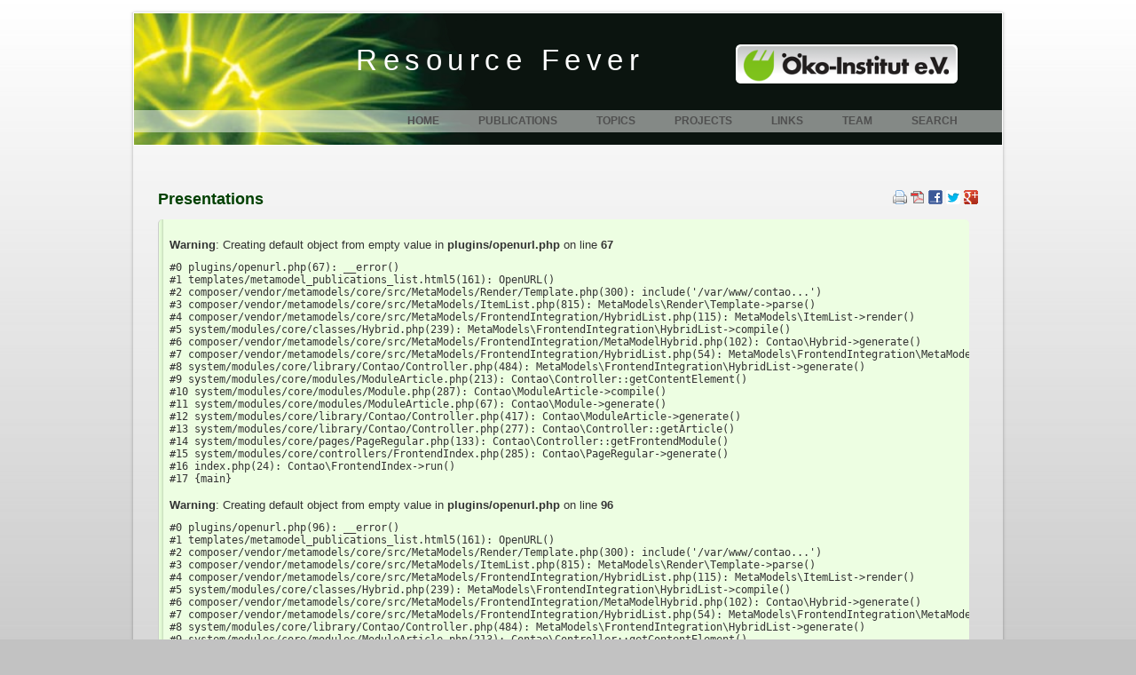

--- FILE ---
content_type: text/html; charset=utf-8
request_url: http://resourcefever.com/presentations.html?page=6
body_size: 4886
content:
<!DOCTYPE html PUBLIC "-//W3C//DTD XHTML 1.0 Strict//EN" "http://www.w3.org/TR/xhtml1/DTD/xhtml1-strict.dtd">
<html xmlns="http://www.w3.org/1999/xhtml" xml:lang="en" lang="en">
<head>
  
    
    <meta http-equiv="Content-Type" content="text/html; charset=utf-8" />
    <title>Presentations - Resource Fever - A cool head for sustainable solution</title>
    <base href="http://resourcefever.com/">
    
        
      <meta name="robots" content="index,follow">
      <meta name="description" content="On this page you find a list of Publiction with the issue resource fever. This list is divided into  Reports, Presentions, Brochures, and Article.">
      <meta name="keywords" content="Change, future, sustainable, Metals, Brochures, devices, potential, Precious, Reports, challenges, Articles, Global, recover, Presentations, Messages, recent, presentation, publication">
      <meta name="google-site-verification" content="y_daZtpr69HPnkjopgZyxlfgUXFbAiMu6dYp2AmGzck" />
      
      
      <meta name="viewport" content="width=device-width,initial-scale=1.0" />
      <style type="text/css">
/* <![CDATA[ */
#header{height:273px}
/* ]]> */
</style>
      <script type="text/javascript" src="https://code.jquery.com/jquery-2.1.4.min.js"></script>      
      <link type="text/css" rel="stylesheet" href="assets/css/c3d0d1d183c6.css" />
            <script type="text/javascript" src="assets/js/84e7ec59ba44.js"></script>
        
    <link rel="stylesheet" type="text/css" href="files/resources_fever/basic.css" media="screen" />
    <link rel="stylesheet" type="text/css" href="files/resources_fever/styles.css" media="screen" />
    <link rel="stylesheet" type="text/css" href="files/resources_fever/menu.css" media="screen" />
    <link rel="stylesheet" type="text/css" href="files/resources_fever/print.css" media="print" />
    <link rel="shortcut icon" type="image/x-icon" href="files/resources_fever/images/ressicon.ico">
    <link rel="alternate" type="application/atom+xml" title="News from resourcefever.org" href="http://www.ressourcenfieber.com/news.xml" />

<!-- presentations.html?page=6 --></head>
<body id="top" class="mac chrome blink ch131">
<div id="border-top"></div>
<div id="border">
<div id="header">
	<h1><a href="/">Resource Fever</a><span class="print"> by Öko-Institut e.V.</span></h1>
	<div id="oeko-institut" class="noprint">
		<a href="http://www.oeko.de" target="_blank" title="Öko-Institut e.V." class="highlightit">
			<img src="files/resources_fever/images/oeko-institut2.png" align="right">
		</a>
	</div>
	<div id="menu" class="noprint">
	
<!-- indexer::stop -->
<div class="mod_navigation block">

  
  
  <a href="presentations.html?page=6#skipNavigation1" class="invisible">Skip navigation</a>

  
<ul class="level_1">
            <li class="first"><a href="home.html" title="Welcome" class="first" accesskey="1">Home</a></li>
                <li class="submenu trail"><a href="publications.html" title="Publications" class="submenu trail" accesskey="2" tabindex="1" aria-haspopup="true">Publications</a>
<ul class="level_2">
            <li class="sibling first"><a href="reports.html" title="Reports" class="sibling first">Reports</a></li>
                <li class="trail sibling"><a href="presentations.html" title="Presentations" class="trail sibling">Presentations</a></li>
                <li class="sibling"><a href="brochures.html" title="Brochures" class="sibling">Brochures</a></li>
                <li class="sibling last"><a href="articles.html" title="Articles" class="sibling last">Articles</a></li>
      </ul>
</li>
                <li><a href="topics.html" title="Topics" accesskey="3" tabindex="2">Topics</a></li>
                <li><a href="projects.html" title="Projects">Projects</a></li>
                <li><a href="links.html" title="Links - General collection of links" accesskey="3" tabindex="4">Links</a></li>
                <li><a href="team.html" title="Our Team" tabindex="5">Team</a></li>
                <li class="last"><a href="search.html" title="Search this website" class="last" tabindex="6">Search</a></li>
      </ul>

  <a id="skipNavigation1" class="invisible">&nbsp;</a>


</div>
<!-- indexer::continue -->
	</div>
</div>
<div id="content">
		
	<div id="main">	
	
<div class="mod_article first last block" id="list-of-all-presentations">

      <!-- indexer::stop -->
    <div class="pdf_link">

              <a href="#" rel="nofollow" title="Print this page" onclick="window.print();return false"><img src="assets/contao/images/print.gif" width="16" height="16" alt="" /></a>
      
              <a href="presentations.html?page=6&amp;pdf=55" rel="nofollow" title="Save article as PDF"><img src="assets/contao/images/pdf.gif" width="16" height="16" alt="" /></a>
      
              <a href="share/?p=facebook&amp;u=http%3A%2F%2Fresourcefever.com%2Fpresentations.html%3Fpage%3D6&amp;t=Presentations" rel="nofollow" title="Share on Facebook" onclick="window.open(this.href,'','width=640,height=380,modal=yes,left=100,top=50,location=no,menubar=no,resizable=yes,scrollbars=yes,status=no,toolbar=no');return false"><img src="assets/contao/images/facebook.gif" width="16" height="16" alt="" /></a>
      
              <a href="share/?p=twitter&amp;u=http%3A%2F%2Fresourcefever.com%2Fpresentations.html%3Fpage%3D6&amp;t=Presentations" rel="nofollow" title="Share on Twitter" onclick="window.open(this.href,'','width=640,height=380,modal=yes,left=100,top=50,location=no,menubar=no,resizable=yes,scrollbars=yes,status=no,toolbar=no');return false"><img src="assets/contao/images/twitter.gif" width="16" height="16" alt="" /></a>
      
              <a href="share/?p=gplus&amp;u=http%3A%2F%2Fresourcefever.com%2Fpresentations.html%3Fpage%3D6&amp;t=Presentations" rel="nofollow" title="Share on Google+" onclick="window.open(this.href,'','width=600,height=200,modal=yes,left=100,top=50,location=no,menubar=no,resizable=yes,scrollbars=yes,status=no,toolbar=no');return false"><img src="assets/contao/images/gplus.gif" width="16" height="16" alt="" /></a>
      
    </div>
    <!-- indexer::continue -->
  
  <div class="ce_metamodel_content first last block">


      
<!-- indexer::stop --> 
<div class="mod_publication block">
   
                  <!-- indexer::continue -->
                 <h2><a title="View all Presentations" href="./presentations.html">Presentations</a></h2>
                  <!-- indexer::stop -->  
      <div class="item first even">

<br><strong>Warning</strong>: Creating default object from empty value in <strong>plugins/openurl.php</strong> on line <strong>67</strong>
<pre style="margin:11px 0 0">
#0 plugins/openurl.php(67): __error()
#1 templates/metamodel_publications_list.html5(161): OpenURL()
#2 composer/vendor/metamodels/core/src/MetaModels/Render/Template.php(300): include('/var/www/contao...')
#3 composer/vendor/metamodels/core/src/MetaModels/ItemList.php(815): MetaModels\Render\Template->parse()
#4 composer/vendor/metamodels/core/src/MetaModels/FrontendIntegration/HybridList.php(115): MetaModels\ItemList->render()
#5 system/modules/core/classes/Hybrid.php(239): MetaModels\FrontendIntegration\HybridList->compile()
#6 composer/vendor/metamodels/core/src/MetaModels/FrontendIntegration/MetaModelHybrid.php(102): Contao\Hybrid->generate()
#7 composer/vendor/metamodels/core/src/MetaModels/FrontendIntegration/HybridList.php(54): MetaModels\FrontendIntegration\MetaModelHybrid->generate()
#8 system/modules/core/library/Contao/Controller.php(484): MetaModels\FrontendIntegration\HybridList->generate()
#9 system/modules/core/modules/ModuleArticle.php(213): Contao\Controller::getContentElement()
#10 system/modules/core/modules/Module.php(287): Contao\ModuleArticle->compile()
#11 system/modules/core/modules/ModuleArticle.php(67): Contao\Module->generate()
#12 system/modules/core/library/Contao/Controller.php(417): Contao\ModuleArticle->generate()
#13 system/modules/core/library/Contao/Controller.php(277): Contao\Controller::getArticle()
#14 system/modules/core/pages/PageRegular.php(133): Contao\Controller::getFrontendModule()
#15 system/modules/core/controllers/FrontendIndex.php(285): Contao\PageRegular->generate()
#16 index.php(24): Contao\FrontendIndex->run()
#17 {main}
</pre><br><strong>Warning</strong>: Creating default object from empty value in <strong>plugins/openurl.php</strong> on line <strong>96</strong>
<pre style="margin:11px 0 0">
#0 plugins/openurl.php(96): __error()
#1 templates/metamodel_publications_list.html5(161): OpenURL()
#2 composer/vendor/metamodels/core/src/MetaModels/Render/Template.php(300): include('/var/www/contao...')
#3 composer/vendor/metamodels/core/src/MetaModels/ItemList.php(815): MetaModels\Render\Template->parse()
#4 composer/vendor/metamodels/core/src/MetaModels/FrontendIntegration/HybridList.php(115): MetaModels\ItemList->render()
#5 system/modules/core/classes/Hybrid.php(239): MetaModels\FrontendIntegration\HybridList->compile()
#6 composer/vendor/metamodels/core/src/MetaModels/FrontendIntegration/MetaModelHybrid.php(102): Contao\Hybrid->generate()
#7 composer/vendor/metamodels/core/src/MetaModels/FrontendIntegration/HybridList.php(54): MetaModels\FrontendIntegration\MetaModelHybrid->generate()
#8 system/modules/core/library/Contao/Controller.php(484): MetaModels\FrontendIntegration\HybridList->generate()
#9 system/modules/core/modules/ModuleArticle.php(213): Contao\Controller::getContentElement()
#10 system/modules/core/modules/Module.php(287): Contao\ModuleArticle->compile()
#11 system/modules/core/modules/ModuleArticle.php(67): Contao\Module->generate()
#12 system/modules/core/library/Contao/Controller.php(417): Contao\ModuleArticle->generate()
#13 system/modules/core/library/Contao/Controller.php(277): Contao\Controller::getArticle()
#14 system/modules/core/pages/PageRegular.php(133): Contao\Controller::getFrontendModule()
#15 system/modules/core/controllers/FrontendIndex.php(285): Contao\PageRegular->generate()
#16 index.php(24): Contao\FrontendIndex->run()
#17 {main}
</pre><span class="Z3988" title="ctx_ver=Z39.88-2004&amp;rft_val_fmt=info%3Aofi%2Ffmt%3Akev%3Amtx%3Adc&amp;rfr_id=info%3Asid%2Focoins.info%3Agenerator&amp;rft.title=Key+Messages+from+recent+IEA+Bioenergy+Activities+on+Indirect+Land+Use+Change&amp;rft.place=&amp;rft.date=2009-05-15&amp;rft.identifier=http%3A%2F%2Fwww.resourcefever.com%2Fdetail%2Fkey-messages-from-recent-iea-bioenergy-activities-on-indirect-la.html&amp;rft.language=English&amp;rft.au=Fritsche,+Uwe R."></span>      <a title="View the item details" href="detail/key-messages-from-recent-iea-bioenergy-activities-on-indirect-la.html">Key Messages from recent IEA Bioenergy Activities on Indirect Land Use Change</a><br />
      
<span class="author">Fritsche, U.</span>, 2009</div>  
      <div class="item odd">

<br><strong>Warning</strong>: Creating default object from empty value in <strong>plugins/openurl.php</strong> on line <strong>67</strong>
<pre style="margin:11px 0 0">
#0 plugins/openurl.php(67): __error()
#1 templates/metamodel_publications_list.html5(161): OpenURL()
#2 composer/vendor/metamodels/core/src/MetaModels/Render/Template.php(300): include('/var/www/contao...')
#3 composer/vendor/metamodels/core/src/MetaModels/ItemList.php(815): MetaModels\Render\Template->parse()
#4 composer/vendor/metamodels/core/src/MetaModels/FrontendIntegration/HybridList.php(115): MetaModels\ItemList->render()
#5 system/modules/core/classes/Hybrid.php(239): MetaModels\FrontendIntegration\HybridList->compile()
#6 composer/vendor/metamodels/core/src/MetaModels/FrontendIntegration/MetaModelHybrid.php(102): Contao\Hybrid->generate()
#7 composer/vendor/metamodels/core/src/MetaModels/FrontendIntegration/HybridList.php(54): MetaModels\FrontendIntegration\MetaModelHybrid->generate()
#8 system/modules/core/library/Contao/Controller.php(484): MetaModels\FrontendIntegration\HybridList->generate()
#9 system/modules/core/modules/ModuleArticle.php(213): Contao\Controller::getContentElement()
#10 system/modules/core/modules/Module.php(287): Contao\ModuleArticle->compile()
#11 system/modules/core/modules/ModuleArticle.php(67): Contao\Module->generate()
#12 system/modules/core/library/Contao/Controller.php(417): Contao\ModuleArticle->generate()
#13 system/modules/core/library/Contao/Controller.php(277): Contao\Controller::getArticle()
#14 system/modules/core/pages/PageRegular.php(133): Contao\Controller::getFrontendModule()
#15 system/modules/core/controllers/FrontendIndex.php(285): Contao\PageRegular->generate()
#16 index.php(24): Contao\FrontendIndex->run()
#17 {main}
</pre><br><strong>Warning</strong>: Creating default object from empty value in <strong>plugins/openurl.php</strong> on line <strong>96</strong>
<pre style="margin:11px 0 0">
#0 plugins/openurl.php(96): __error()
#1 templates/metamodel_publications_list.html5(161): OpenURL()
#2 composer/vendor/metamodels/core/src/MetaModels/Render/Template.php(300): include('/var/www/contao...')
#3 composer/vendor/metamodels/core/src/MetaModels/ItemList.php(815): MetaModels\Render\Template->parse()
#4 composer/vendor/metamodels/core/src/MetaModels/FrontendIntegration/HybridList.php(115): MetaModels\ItemList->render()
#5 system/modules/core/classes/Hybrid.php(239): MetaModels\FrontendIntegration\HybridList->compile()
#6 composer/vendor/metamodels/core/src/MetaModels/FrontendIntegration/MetaModelHybrid.php(102): Contao\Hybrid->generate()
#7 composer/vendor/metamodels/core/src/MetaModels/FrontendIntegration/HybridList.php(54): MetaModels\FrontendIntegration\MetaModelHybrid->generate()
#8 system/modules/core/library/Contao/Controller.php(484): MetaModels\FrontendIntegration\HybridList->generate()
#9 system/modules/core/modules/ModuleArticle.php(213): Contao\Controller::getContentElement()
#10 system/modules/core/modules/Module.php(287): Contao\ModuleArticle->compile()
#11 system/modules/core/modules/ModuleArticle.php(67): Contao\Module->generate()
#12 system/modules/core/library/Contao/Controller.php(417): Contao\ModuleArticle->generate()
#13 system/modules/core/library/Contao/Controller.php(277): Contao\Controller::getArticle()
#14 system/modules/core/pages/PageRegular.php(133): Contao\Controller::getFrontendModule()
#15 system/modules/core/controllers/FrontendIndex.php(285): Contao\PageRegular->generate()
#16 index.php(24): Contao\FrontendIndex->run()
#17 {main}
</pre><span class="Z3988" title="ctx_ver=Z39.88-2004&amp;rft_val_fmt=info%3Aofi%2Ffmt%3Akev%3Amtx%3Adc&amp;rfr_id=info%3Asid%2Focoins.info%3Agenerator&amp;rft.title=The+iLUC+Factor&amp;rft.place=&amp;rft.date=2009-05-12&amp;rft.identifier=http%3A%2F%2Fwww.resourcefever.com%2Fdetail%2Fthe-iluc-factor.html&amp;rft.language=English&amp;rft.au=Fritsche,+Uwe R."></span>      <a title="View the item details" href="detail/the-iluc-factor.html">The iLUC Factor</a><br />
      
<span class="author">Fritsche, U.</span>, 2009</div>  
      <div class="item even">

<br><strong>Warning</strong>: Creating default object from empty value in <strong>plugins/openurl.php</strong> on line <strong>67</strong>
<pre style="margin:11px 0 0">
#0 plugins/openurl.php(67): __error()
#1 templates/metamodel_publications_list.html5(161): OpenURL()
#2 composer/vendor/metamodels/core/src/MetaModels/Render/Template.php(300): include('/var/www/contao...')
#3 composer/vendor/metamodels/core/src/MetaModels/ItemList.php(815): MetaModels\Render\Template->parse()
#4 composer/vendor/metamodels/core/src/MetaModels/FrontendIntegration/HybridList.php(115): MetaModels\ItemList->render()
#5 system/modules/core/classes/Hybrid.php(239): MetaModels\FrontendIntegration\HybridList->compile()
#6 composer/vendor/metamodels/core/src/MetaModels/FrontendIntegration/MetaModelHybrid.php(102): Contao\Hybrid->generate()
#7 composer/vendor/metamodels/core/src/MetaModels/FrontendIntegration/HybridList.php(54): MetaModels\FrontendIntegration\MetaModelHybrid->generate()
#8 system/modules/core/library/Contao/Controller.php(484): MetaModels\FrontendIntegration\HybridList->generate()
#9 system/modules/core/modules/ModuleArticle.php(213): Contao\Controller::getContentElement()
#10 system/modules/core/modules/Module.php(287): Contao\ModuleArticle->compile()
#11 system/modules/core/modules/ModuleArticle.php(67): Contao\Module->generate()
#12 system/modules/core/library/Contao/Controller.php(417): Contao\ModuleArticle->generate()
#13 system/modules/core/library/Contao/Controller.php(277): Contao\Controller::getArticle()
#14 system/modules/core/pages/PageRegular.php(133): Contao\Controller::getFrontendModule()
#15 system/modules/core/controllers/FrontendIndex.php(285): Contao\PageRegular->generate()
#16 index.php(24): Contao\FrontendIndex->run()
#17 {main}
</pre><br><strong>Warning</strong>: Creating default object from empty value in <strong>plugins/openurl.php</strong> on line <strong>96</strong>
<pre style="margin:11px 0 0">
#0 plugins/openurl.php(96): __error()
#1 templates/metamodel_publications_list.html5(161): OpenURL()
#2 composer/vendor/metamodels/core/src/MetaModels/Render/Template.php(300): include('/var/www/contao...')
#3 composer/vendor/metamodels/core/src/MetaModels/ItemList.php(815): MetaModels\Render\Template->parse()
#4 composer/vendor/metamodels/core/src/MetaModels/FrontendIntegration/HybridList.php(115): MetaModels\ItemList->render()
#5 system/modules/core/classes/Hybrid.php(239): MetaModels\FrontendIntegration\HybridList->compile()
#6 composer/vendor/metamodels/core/src/MetaModels/FrontendIntegration/MetaModelHybrid.php(102): Contao\Hybrid->generate()
#7 composer/vendor/metamodels/core/src/MetaModels/FrontendIntegration/HybridList.php(54): MetaModels\FrontendIntegration\MetaModelHybrid->generate()
#8 system/modules/core/library/Contao/Controller.php(484): MetaModels\FrontendIntegration\HybridList->generate()
#9 system/modules/core/modules/ModuleArticle.php(213): Contao\Controller::getContentElement()
#10 system/modules/core/modules/Module.php(287): Contao\ModuleArticle->compile()
#11 system/modules/core/modules/ModuleArticle.php(67): Contao\Module->generate()
#12 system/modules/core/library/Contao/Controller.php(417): Contao\ModuleArticle->generate()
#13 system/modules/core/library/Contao/Controller.php(277): Contao\Controller::getArticle()
#14 system/modules/core/pages/PageRegular.php(133): Contao\Controller::getFrontendModule()
#15 system/modules/core/controllers/FrontendIndex.php(285): Contao\PageRegular->generate()
#16 index.php(24): Contao\FrontendIndex->run()
#17 {main}
</pre><br><strong>Warning</strong>: Creating default object from empty value in <strong>plugins/openurl.php</strong> on line <strong>96</strong>
<pre style="margin:11px 0 0">
#0 plugins/openurl.php(96): __error()
#1 templates/metamodel_publications_list.html5(161): OpenURL()
#2 composer/vendor/metamodels/core/src/MetaModels/Render/Template.php(300): include('/var/www/contao...')
#3 composer/vendor/metamodels/core/src/MetaModels/ItemList.php(815): MetaModels\Render\Template->parse()
#4 composer/vendor/metamodels/core/src/MetaModels/FrontendIntegration/HybridList.php(115): MetaModels\ItemList->render()
#5 system/modules/core/classes/Hybrid.php(239): MetaModels\FrontendIntegration\HybridList->compile()
#6 composer/vendor/metamodels/core/src/MetaModels/FrontendIntegration/MetaModelHybrid.php(102): Contao\Hybrid->generate()
#7 composer/vendor/metamodels/core/src/MetaModels/FrontendIntegration/HybridList.php(54): MetaModels\FrontendIntegration\MetaModelHybrid->generate()
#8 system/modules/core/library/Contao/Controller.php(484): MetaModels\FrontendIntegration\HybridList->generate()
#9 system/modules/core/modules/ModuleArticle.php(213): Contao\Controller::getContentElement()
#10 system/modules/core/modules/Module.php(287): Contao\ModuleArticle->compile()
#11 system/modules/core/modules/ModuleArticle.php(67): Contao\Module->generate()
#12 system/modules/core/library/Contao/Controller.php(417): Contao\ModuleArticle->generate()
#13 system/modules/core/library/Contao/Controller.php(277): Contao\Controller::getArticle()
#14 system/modules/core/pages/PageRegular.php(133): Contao\Controller::getFrontendModule()
#15 system/modules/core/controllers/FrontendIndex.php(285): Contao\PageRegular->generate()
#16 index.php(24): Contao\FrontendIndex->run()
#17 {main}
</pre><span class="Z3988" title="ctx_ver=Z39.88-2004&amp;rft_val_fmt=info%3Aofi%2Ffmt%3Akev%3Amtx%3Adc&amp;rfr_id=info%3Asid%2Focoins.info%3Agenerator&amp;rft.title=Critical+metals+for+future+sustainable+technologies+and+their+recycling+potential&amp;rft.place=&amp;rft.date=2009-04-24&amp;rft.identifier=http%3A%2F%2Fwww.resourcefever.com%2Fdetail%2Fcritical-metals-for-future-sustainable-technologies-and-their-re.html&amp;rft.language=English&amp;rft.au=Bleher,+Daniel&amp;rft.au=Buchert,+Matthias"></span>      <a title="View the item details" href="detail/critical-metals-for-future-sustainable-technologies-and-their-re.html">Critical metals for future sustainable technologies and their recycling potential</a><br />
      
<span class="author">Bleher, D.</span>, <span class="author">Buchert, M.</span>, 2009</div>  
      <div class="item odd">

<br><strong>Warning</strong>: Creating default object from empty value in <strong>plugins/openurl.php</strong> on line <strong>67</strong>
<pre style="margin:11px 0 0">
#0 plugins/openurl.php(67): __error()
#1 templates/metamodel_publications_list.html5(161): OpenURL()
#2 composer/vendor/metamodels/core/src/MetaModels/Render/Template.php(300): include('/var/www/contao...')
#3 composer/vendor/metamodels/core/src/MetaModels/ItemList.php(815): MetaModels\Render\Template->parse()
#4 composer/vendor/metamodels/core/src/MetaModels/FrontendIntegration/HybridList.php(115): MetaModels\ItemList->render()
#5 system/modules/core/classes/Hybrid.php(239): MetaModels\FrontendIntegration\HybridList->compile()
#6 composer/vendor/metamodels/core/src/MetaModels/FrontendIntegration/MetaModelHybrid.php(102): Contao\Hybrid->generate()
#7 composer/vendor/metamodels/core/src/MetaModels/FrontendIntegration/HybridList.php(54): MetaModels\FrontendIntegration\MetaModelHybrid->generate()
#8 system/modules/core/library/Contao/Controller.php(484): MetaModels\FrontendIntegration\HybridList->generate()
#9 system/modules/core/modules/ModuleArticle.php(213): Contao\Controller::getContentElement()
#10 system/modules/core/modules/Module.php(287): Contao\ModuleArticle->compile()
#11 system/modules/core/modules/ModuleArticle.php(67): Contao\Module->generate()
#12 system/modules/core/library/Contao/Controller.php(417): Contao\ModuleArticle->generate()
#13 system/modules/core/library/Contao/Controller.php(277): Contao\Controller::getArticle()
#14 system/modules/core/pages/PageRegular.php(133): Contao\Controller::getFrontendModule()
#15 system/modules/core/controllers/FrontendIndex.php(285): Contao\PageRegular->generate()
#16 index.php(24): Contao\FrontendIndex->run()
#17 {main}
</pre><br><strong>Warning</strong>: Creating default object from empty value in <strong>plugins/openurl.php</strong> on line <strong>96</strong>
<pre style="margin:11px 0 0">
#0 plugins/openurl.php(96): __error()
#1 templates/metamodel_publications_list.html5(161): OpenURL()
#2 composer/vendor/metamodels/core/src/MetaModels/Render/Template.php(300): include('/var/www/contao...')
#3 composer/vendor/metamodels/core/src/MetaModels/ItemList.php(815): MetaModels\Render\Template->parse()
#4 composer/vendor/metamodels/core/src/MetaModels/FrontendIntegration/HybridList.php(115): MetaModels\ItemList->render()
#5 system/modules/core/classes/Hybrid.php(239): MetaModels\FrontendIntegration\HybridList->compile()
#6 composer/vendor/metamodels/core/src/MetaModels/FrontendIntegration/MetaModelHybrid.php(102): Contao\Hybrid->generate()
#7 composer/vendor/metamodels/core/src/MetaModels/FrontendIntegration/HybridList.php(54): MetaModels\FrontendIntegration\MetaModelHybrid->generate()
#8 system/modules/core/library/Contao/Controller.php(484): MetaModels\FrontendIntegration\HybridList->generate()
#9 system/modules/core/modules/ModuleArticle.php(213): Contao\Controller::getContentElement()
#10 system/modules/core/modules/Module.php(287): Contao\ModuleArticle->compile()
#11 system/modules/core/modules/ModuleArticle.php(67): Contao\Module->generate()
#12 system/modules/core/library/Contao/Controller.php(417): Contao\ModuleArticle->generate()
#13 system/modules/core/library/Contao/Controller.php(277): Contao\Controller::getArticle()
#14 system/modules/core/pages/PageRegular.php(133): Contao\Controller::getFrontendModule()
#15 system/modules/core/controllers/FrontendIndex.php(285): Contao\PageRegular->generate()
#16 index.php(24): Contao\FrontendIndex->run()
#17 {main}
</pre><span class="Z3988" title="ctx_ver=Z39.88-2004&amp;rft_val_fmt=info%3Aofi%2Ffmt%3Akev%3Amtx%3Adc&amp;rfr_id=info%3Asid%2Focoins.info%3Agenerator&amp;rft.title=Precious+Metals+Recycling+in+a+Global+Perspective&amp;rft.place=&amp;rft.date=2008-02-01&amp;rft.identifier=http%3A%2F%2Fwww.resourcefever.com%2Fdetail%2Fprecious-metals-recycling-in-a-global-perspective.html&amp;rft.language=English&amp;rft.au=Buchert,+Matthias"></span>      <a title="View the item details" href="detail/precious-metals-recycling-in-a-global-perspective.html">Precious Metals Recycling in a Global Perspective</a><br />
      
<span class="author">Buchert, M.</span>, 2008</div>  
      <div class="item last even">

<br><strong>Warning</strong>: Creating default object from empty value in <strong>plugins/openurl.php</strong> on line <strong>67</strong>
<pre style="margin:11px 0 0">
#0 plugins/openurl.php(67): __error()
#1 templates/metamodel_publications_list.html5(161): OpenURL()
#2 composer/vendor/metamodels/core/src/MetaModels/Render/Template.php(300): include('/var/www/contao...')
#3 composer/vendor/metamodels/core/src/MetaModels/ItemList.php(815): MetaModels\Render\Template->parse()
#4 composer/vendor/metamodels/core/src/MetaModels/FrontendIntegration/HybridList.php(115): MetaModels\ItemList->render()
#5 system/modules/core/classes/Hybrid.php(239): MetaModels\FrontendIntegration\HybridList->compile()
#6 composer/vendor/metamodels/core/src/MetaModels/FrontendIntegration/MetaModelHybrid.php(102): Contao\Hybrid->generate()
#7 composer/vendor/metamodels/core/src/MetaModels/FrontendIntegration/HybridList.php(54): MetaModels\FrontendIntegration\MetaModelHybrid->generate()
#8 system/modules/core/library/Contao/Controller.php(484): MetaModels\FrontendIntegration\HybridList->generate()
#9 system/modules/core/modules/ModuleArticle.php(213): Contao\Controller::getContentElement()
#10 system/modules/core/modules/Module.php(287): Contao\ModuleArticle->compile()
#11 system/modules/core/modules/ModuleArticle.php(67): Contao\Module->generate()
#12 system/modules/core/library/Contao/Controller.php(417): Contao\ModuleArticle->generate()
#13 system/modules/core/library/Contao/Controller.php(277): Contao\Controller::getArticle()
#14 system/modules/core/pages/PageRegular.php(133): Contao\Controller::getFrontendModule()
#15 system/modules/core/controllers/FrontendIndex.php(285): Contao\PageRegular->generate()
#16 index.php(24): Contao\FrontendIndex->run()
#17 {main}
</pre><br><strong>Warning</strong>: Creating default object from empty value in <strong>plugins/openurl.php</strong> on line <strong>96</strong>
<pre style="margin:11px 0 0">
#0 plugins/openurl.php(96): __error()
#1 templates/metamodel_publications_list.html5(161): OpenURL()
#2 composer/vendor/metamodels/core/src/MetaModels/Render/Template.php(300): include('/var/www/contao...')
#3 composer/vendor/metamodels/core/src/MetaModels/ItemList.php(815): MetaModels\Render\Template->parse()
#4 composer/vendor/metamodels/core/src/MetaModels/FrontendIntegration/HybridList.php(115): MetaModels\ItemList->render()
#5 system/modules/core/classes/Hybrid.php(239): MetaModels\FrontendIntegration\HybridList->compile()
#6 composer/vendor/metamodels/core/src/MetaModels/FrontendIntegration/MetaModelHybrid.php(102): Contao\Hybrid->generate()
#7 composer/vendor/metamodels/core/src/MetaModels/FrontendIntegration/HybridList.php(54): MetaModels\FrontendIntegration\MetaModelHybrid->generate()
#8 system/modules/core/library/Contao/Controller.php(484): MetaModels\FrontendIntegration\HybridList->generate()
#9 system/modules/core/modules/ModuleArticle.php(213): Contao\Controller::getContentElement()
#10 system/modules/core/modules/Module.php(287): Contao\ModuleArticle->compile()
#11 system/modules/core/modules/ModuleArticle.php(67): Contao\Module->generate()
#12 system/modules/core/library/Contao/Controller.php(417): Contao\ModuleArticle->generate()
#13 system/modules/core/library/Contao/Controller.php(277): Contao\Controller::getArticle()
#14 system/modules/core/pages/PageRegular.php(133): Contao\Controller::getFrontendModule()
#15 system/modules/core/controllers/FrontendIndex.php(285): Contao\PageRegular->generate()
#16 index.php(24): Contao\FrontendIndex->run()
#17 {main}
</pre><br><strong>Warning</strong>: Creating default object from empty value in <strong>plugins/openurl.php</strong> on line <strong>96</strong>
<pre style="margin:11px 0 0">
#0 plugins/openurl.php(96): __error()
#1 templates/metamodel_publications_list.html5(161): OpenURL()
#2 composer/vendor/metamodels/core/src/MetaModels/Render/Template.php(300): include('/var/www/contao...')
#3 composer/vendor/metamodels/core/src/MetaModels/ItemList.php(815): MetaModels\Render\Template->parse()
#4 composer/vendor/metamodels/core/src/MetaModels/FrontendIntegration/HybridList.php(115): MetaModels\ItemList->render()
#5 system/modules/core/classes/Hybrid.php(239): MetaModels\FrontendIntegration\HybridList->compile()
#6 composer/vendor/metamodels/core/src/MetaModels/FrontendIntegration/MetaModelHybrid.php(102): Contao\Hybrid->generate()
#7 composer/vendor/metamodels/core/src/MetaModels/FrontendIntegration/HybridList.php(54): MetaModels\FrontendIntegration\MetaModelHybrid->generate()
#8 system/modules/core/library/Contao/Controller.php(484): MetaModels\FrontendIntegration\HybridList->generate()
#9 system/modules/core/modules/ModuleArticle.php(213): Contao\Controller::getContentElement()
#10 system/modules/core/modules/Module.php(287): Contao\ModuleArticle->compile()
#11 system/modules/core/modules/ModuleArticle.php(67): Contao\Module->generate()
#12 system/modules/core/library/Contao/Controller.php(417): Contao\ModuleArticle->generate()
#13 system/modules/core/library/Contao/Controller.php(277): Contao\Controller::getArticle()
#14 system/modules/core/pages/PageRegular.php(133): Contao\Controller::getFrontendModule()
#15 system/modules/core/controllers/FrontendIndex.php(285): Contao\PageRegular->generate()
#16 index.php(24): Contao\FrontendIndex->run()
#17 {main}
</pre><span class="Z3988" title="ctx_ver=Z39.88-2004&amp;rft_val_fmt=info%3Aofi%2Ffmt%3Akev%3Amtx%3Adc&amp;rfr_id=info%3Asid%2Focoins.info%3Agenerator&amp;rft.title=The+mine+above+ground+-+opportunities+%26+challenges+to+recover+scarce+and+valuable+metals+form+EOL+electronic+devices&amp;rft.place=&amp;rft.date=2008-01-17&amp;rft.identifier=http%3A%2F%2Fwww.resourcefever.com%2Fdetail%2Fthe-mine-above-ground---opportunities-challenges-to-recover-scar.html&amp;rft.language=English&amp;rft.au=Buchert,+Matthias&amp;rft.au=Hagelüken,+Christian"></span>      <a title="View the item details" href="detail/the-mine-above-ground---opportunities-challenges-to-recover-scar.html">The mine above ground - opportunities & challenges to recover scarce and valuable metals form EOL electronic devices</a><br />
      
<span class="author">Buchert, M.</span>, <span class="author">Hagelüken, C.</span>, 2008</div></div>
<!-- indexer::continue -->


<!-- indexer::stop -->
<div class="pagination block">

  <p>Page 6 of 6</p>

  <ul>
          <li class="first"><a href="presentations.html" class="first" title="Go to page 1">&#171; First</a></li>
    
          <li class="previous"><a href="presentations.html?page=5" class="previous" title="Go to page 5">Previous</a></li>
    
                  <li><a href="presentations.html" class="link" title="Go to page 1">1</a></li>
                        <li><a href="presentations.html?page=2" class="link" title="Go to page 2">2</a></li>
                        <li><a href="presentations.html?page=3" class="link" title="Go to page 3">3</a></li>
                        <li><a href="presentations.html?page=4" class="link" title="Go to page 4">4</a></li>
                        <li><a href="presentations.html?page=5" class="link" title="Go to page 5">5</a></li>
                        <li><span class="current">6</span></li>
          
    
      </ul>

</div>
<!-- indexer::continue -->

</div>

  
</div>
	</div>
</div>
<!-- indexer::stop -->
<div id="footer">
	<p><a href="/about_us.html" title="About us / imprint">About us</a> |
	<a href="/privacy-policy.html">Privacy policy</a> | Copyright © 2009/2025 <a href="http://resourcefever.com">resourcefever.com</a> | realized by <a href="https://vsign.de">VSIGN IT Consult</a>
	</p>
</div>
</div>
<div id="border-bottom"></div>
<!-- indexer::continue -->

<script type="text/javascript" src="assets/mootools/mediabox/1.4.6/js/mediabox.js"></script>
<script type="text/javascript">
  /* <![CDATA[ */
  (function($) {
    window.addEvent('domready', function() {
      $$('a[rel^=lightbox]').mediabox({
        /* Put custom options here */
      }, null, function(el) {
        var rel0 = this.rel.replace(/[[]|]/gi,' ');
        var relsize = rel0.split(' ');
        return (this == el) || ((this.rel.length > 8) && el.rel.match(relsize[1]));
      });
      $('mbImage').addEvent('swipe', function(e) {
        (e.direction == 'left') ? $('mbNextLink').fireEvent('click') : $('mbPrevLink').fireEvent('click');
      });
    });
  })(document.id);
  /* ]]> */
</script>

<script type="text/javascript">
  /* <![CDATA[ */
  (function() {
    window.addEvent('domready', function() {
      new Fx.Accordion($$('div.toggler'), $$('div.accordion'), {
        opacity: false,
        alwaysHide: true,
        onActive: function(tog, el) {
          el.setProperty('aria-hidden', 'false');
          tog.addClass('active');
          tog.getNext('div').fade('in');
          tog.setProperty('aria-expanded', 'true');
          return false;
        },
        onBackground: function(tog, el) {
          el.setProperty('aria-hidden', 'true');
          tog.removeClass('active');
          tog.getNext('div').fade('out');
          tog.setProperty('aria-expanded', 'false');
          return false;
        }
      });
      $$('div.toggler').each(function(el) {
        el.setProperty('role', 'tab');
        el.setProperty('tabindex', 0);
        el.addEvents({
          'keypress': function(event) {
            if (event.code == 13 || event.code == 32) {
              this.fireEvent('click');
            }
          },
          'focus': function() {
            this.addClass('hover');
          },
          'blur': function() {
            this.removeClass('hover');
          },
          'mouseenter': function() {
            this.addClass('hover');
          },
          'mouseleave': function() {
            this.removeClass('hover');
          }
        });
      });
      $$('div.accordion').each(function(el) {
        el.setProperty('role', 'tabpanel');
      });
    });
  })();
  /* ]]> */
</script>

<script type="text/javascript">
/* <![CDATA[ */
setTimeout(function(){var e=function(e,t){try{var n=new XMLHttpRequest}catch(r){return}n.open("GET",e,!0),n.onreadystatechange=function(){this.readyState==4&&this.status==200&&typeof t=="function"&&t(this.responseText)},n.send()},t="system/cron/cron.";e(t+"txt",function(n){parseInt(n||0)<Math.round(+(new Date)/1e3)-86400&&e(t+"php")})},5e3);
/* ]]> */
</script>
</body>
</html>


--- FILE ---
content_type: text/css
request_url: http://resourcefever.com/files/resources_fever/basic.css
body_size: 551
content:
/* Style sheet basic */
body,div,h1,h2,h3,h4,h5,h6,p,blockquote,pre,code,ol,ul,li,dl,dt,dd,table,th,td,form,fieldset,legend,input,textarea{margin:0;padding:0;}
table{border-collapse:collapse;border-spacing:0;}
caption,th,td{text-align:left;vertical-align:top;}
abbr,acronym{border-bottom:1px dotted #666;font-variant:normal;cursor:help;}
blockquote,q{quotes:none;}
fieldset,img{border:0;}
li{list-style-type:none;}
sup{vertical-align:text-top;}
sub{vertical-align:text-bottom;}
del{text-decoration:line-through;}
ins{text-decoration:none;}
a{color:#00f;}
:focus{outline:0;}
body{font-family:"Lucida Grande","Lucida Sans Unicode",Verdana,sans-serif;font-size:12px;color:#000;}
input,button,textarea,select{font-family:inherit;font-size:99%;font-weight:inherit;}
pre,code{font-family:"Lucida Console",Monaco,monospace;font-size:12px;}
h1,h2,h3,h4,h5,h6{font-weight:normal;font-size:100%;}
h1{font-size:22px;}
h2{font-size:20px;}
h3{font-size:18px;}
table{font-size:inherit;}
caption,th{font-weight:bold;}
h1,h2,h3,h4,h5,h6{margin-top:1em;}
h1,h2,h3,h4,h5,h6,p,pre,blockquote,table,ol,ul,form{margin-bottom:12px;}


--- FILE ---
content_type: text/css
request_url: http://resourcefever.com/files/resources_fever/styles.css
body_size: 2809
content:
/************* GENERAL CSS ************/

body {
	margin: 0px;
	padding: 10px 0 0 0px;
	/*background: #ffffff url(images/back.png") repeat-y center top;*/
	background: #c2c2c2 url("images/bg.jpg") repeat-x;
	text-align: center;
	font-family: Verdana, Arial, Helvetica, sans-serif;
	font-size: 13px;
	color: #333333;
}
div {
	text-align: justify;
}
h1, h2, h3, h4, h5, h6 {
	color: #004000;
}
h2 {
	font-size: 1.4em;
}
a {
	font-weight: bold;	
	text-decoration: none;
	color: #004000;
}

a:hover {
	text-decoration: underline;
	color: #004000;
}

.invisible, .print {
	width:0px;
	height:0px;
	left:-1000px;
	top:-1000px;
	position:absolute;
	overflow:hidden;
	display:inline;
}
/*.custom {
	display:block;
	text-align:left;
}
.custom:after {
	content:".";
	display:block;
	height:0;
	clear:both;
	visibility:hidden;
}*/
.info {
	cursor: help;
}



/************* HEADER STUFF ************/

#header {
	width: 978px;
	height: 148px;
	margin: 0px auto;
	padding: 0px 0px;
	background: #0b140f url("images/head_bg.png") no-repeat top left;
	border: 1px solid #ffffff;
}

#header h1 {
	margin: 0px;
	padding: 35px 0 30px 250px;
	font-size: 2.5em;
	letter-spacing: .2em;
	text-align: left;
	float: left;
}
#header h1 a, #header h1 a:hover, #header h1 a:visited {
	color: #ffffff;
	font-size: 1em;
	text-transform: none;
	font-weight: normal;
	text-decoration: none;
}
#oeko-institut {
	margin: 35px 50px 30px 0px;
	padding: 0px;
	float: right;
}
#oeko-institut img {
	text-align: right;
	border: 0px;
}
#header h2 {
	margin: 0px;
	padding: 0px 0px 0px 20px;
	text-align: left;
	font-size: 1.5em;
	text-transform: uppercase;
}

/************* Border ************/

#border {
	width: 990px;
	margin: 0 auto;
	background: url("images/bg_content.png") repeat-y;
	text-align: center;

}
#border-top {
	height: 4px;
	width: 990px;
	margin: 0 auto;
	background: url("images/bg_top.png") no-repeat;
	font-size: 1px;

}
#border-bottom {
	height: 6px;
	width: 990px;
	margin: 0 auto;
	background: url("images/bg_bottom.png") no-repeat;

}

/************* CONTENT ************/

#content {
	width: 980px;
	margin: 0 auto;
	padding: 0;
	text-align: justify;
}

#content h2, #content h3, #content h4, #content h5, #content h6 {
	font-weight: normal;
	text-align: left;
	max-width: 750px;
}

#content p, #content ul, #content ol {
	line-height: 150%;
}

#left {
	float: left;
	/*width: 250px;*/
	padding: 20px 0px 40px 0px;
	margin: 0;
	color: #008000;
	right: auto;
}

@media (max-width: 767px) {
	#main, #left, #right {
	    float: left;
	    width: 250px;
	}
}

#left div.innert {
	margin: 0 0px 0 30px;
}

#main {
	float: none;
	overflow: hidden;
	width: auto;
	position:relative;
	padding: 20px 28px 40px 28px;
	}

/************* FOOTER ************/

#footer {
	clear: both;
	width: 978px;
	height: 50px;
	margin: 0px auto;
	background: #0b140f url("images/footer_bg.png") no-repeat top left;
	font-size: 9px;
	text-align: center;
	color: #ffffff;
	border: 1px solid #ffffff;
}
#footer p {
	line-height: 50px;
	margin: 0;
}
#footer a {
	color: #ffffff;
}

.highlightit img{
	filter:progid:DXImageTransform.Microsoft.Alpha(opacity=100);
	-moz-opacity: 1;
	opacity: 1;
}

.highlightit:hover img{
	filter:progid:DXImageTransform.Microsoft.Alpha(opacity=50);
	-moz-opacity: .5;
	opacity: .5;
}

/************** CONTENT ********/
div.image_container {
	/*float: left !important;*/
	margin:5px 15px 15px 0;
	padding: 0;
	/*border:1px solid #e8e8e8;
	border:1px solid #fff;*/
	background: url("images/bg_info.png");
}
div.image_container img {
	/*padding:6px 6px 3px 6px;*/
}
div.image_container div.caption {
	margin: 0;
	padding: 0px 6px 6px 6px;
	/*background: #cfcfcf;*/
}
/* PDF link */
div.pdf_link {
	float: right;
	height: 20px;
	margin: 30px 0 -50px;
	padding: 0;
	position: relative;
	text-align: right;
	width: 120px;
}

.mod_googleplus1button {
	display: inline;
	width: 0;
	height: 0;
}

/* Slideshow */
.slideshow {
	display: block;
	margin-bottom: 15px;
	position: relative;
	z-index: 0;
}
.slideshow-images {
	-webkit-border-radius: 5px;
	-moz-border-radius: 5px;
        border-radius: 5px;
}


/** NEWS **/
div.mod_newsreader {
	/*border: 1px solid #00ff00;*/
}
div.layout_short {
	margin: 18px 5px 5px 0px;
	padding:3px 6px 3px 6px;
	border:1px solid #DDDDDD;
	background: url("images/bg_fff75.png");
	-moz-box-shadow: 2px 2px 2px #666;
	-webkit-box-shadow: 2px 2px 2px #666;
	box-shadow: 2px 2px 2px #666;
	-webkit-border-radius: 5px;
	-moz-border-radius: 5px;
        border-radius: 5px;
}
div.layout_short h2 {
	font-size: 1.0em;
	line-height: 1.3em;
	font-weight: normal;
	text-align: left;
	margin: 3px 0 5px 0;
}
div.layout_short p.info{
	font-size: .8em;
	text-align: right;
	margin: 2px 0 2px 0;
}
div.layout_short p.teaser {
	font-size: 1em;
	text-align: left;
	margin: 0 0 5px 0;
}
div.layout_short p.more {
	font-size: .8em;
	text-align: right;
	margin: 0;
}

/*** Linklist ***/
div.mod_linklist div.title {
	font-size: 1.3em;
	color: #004000;
	margin: 20px 0 30px 0;
}

div.mod_linklist div.odd,
div.mod_linklist div.even  {
	background: url("images/bg_content.png");
	border-left: 1px solid #cccccc;
	border-radius: 5px;
	margin: 20px 0;
	padding: 6px 6px 6px 12px;	
}

div.mod_linklist div.odd {
	background-color: #E7FED9;
}

div.mod_linklist img {
	margin: -3px 0;
	padding: 0 5px 0 0;
}

.filter_topic li {
	border: 1px solid #cccccc;
	border-radius: 15px;
	float: left;
	margin: 5px;
	padding: 5px;
	width: 370px;
}

.filter_topic li:hover {
	background-color: #fff;
}

.filter_topic li.active {
	border: 2px solid #004000;
	margin: 4px;
}

.filter_topic a {
	display: block;
	height: 30px;
}

.filter_topic a:hover {
	text-decoration: none;
}

.filter_topic img {
    margin-right: 10px;
    vertical-align: middle;
}

/*** Catalog ***/
div.mod_catalog h1 {
	max-width: 750px; /* for making space for pdf-tools */
	text-align: left;
}
div.mod_catalog div.item {
	background: url("images/bg_content50.png");
	border-left: 1px solid #ccc;
	padding: 6px 6px 6px 12px;
	width: 270px;
	height: 100px;
	margin: 0 10px 10px 0;
	float: left;
	position: relative;
	text-align: left;
	-webkit-border-radius: 5px;
	-moz-border-radius: 5px;
        border-radius: 5px;
}
div.mod_catalog div.item div.title_topic {
	height: 25px;
	text-align: left;
}
div.icon_topic {
	float: left;
	height: 50px;
	margin: 4px 10px 0 0;
	width: 50px;
}
div.mod_catalog div.item img {
	border: 0 none;
	float: left;
	margin-right: 10px;
}
	img.photo {
	-moz-box-shadow: 2px 2px 2px #666;
	-webkit-box-shadow: 2px 2px 2px #666;
	box-shadow: 2px 2px 2px #666;
	-webkit-border-radius: 2px;
	-moz-border-radius: 2px;
        border-radius: 2px;
}
/* -Project onerow new */
div.mod_catalog div.item_onerow {
	background: url("images/bg_content50.png");
	border-left: 1px solid #ccc;
	padding: 6px 6px 6px 12px;
	margin: 10px 10px 10px 0;
	-webkit-border-radius: 5px;
	-moz-border-radius: 5px;
        border-radius: 5px;
	overflow: hidden;
	clear: both;
	zoom: 1;
}
div.mod_catalog div.image_place {
	background: none repeat scroll 0 0 #FFFFFF;
	float: left;
	height: 100px;
	margin: 0 10px 0 0;
	text-align: center;
	width: 150px;
}
div.mod_catalog div.image_place a, div.mod_catalog div.image_place a span{
	display: block;
}
div.mod_catalog div.text_place {
	border: 0px;
}

div.mod_catalog_simple {
	border:1px solid #e8e8e8;
	background:#fff;
	margin-top: 30px;
}
div.mod_catalog_simple div.item {
	padding: 6px;
}
div.mod_cataloglist span.total {
	font-style: italic;
	margin-bottom: 6px;
}

/*** News ***/
div.layout_full {
	background: url("images/bg_content.png");
	border-left: 1px solid #CCCCCC;
	-webkit-border-radius: 5px;
	-moz-border-radius: 5px;
        border-radius: 5px;
	margin: 68px 0 10px;
	padding: 6px 6px 6px 12px;
}
div.layout_full h1 {
	font-size: 1.4em;
	margin-top: 0px;
}
div.layout_full p.info {
	color: #008000;
}
.clear {
	clear: both;
}
/* Date */
.date {
	background: url("images/bg_date.png") no-repeat scroll 0 0 transparent;
	float: left;
	height: 49px;
	margin: 4px 6px 0 0;
	width: 45px;
}
.date-month {
	color: #FFF;
	display: block;
	font-size: 10px;
	line-height: 11px;
	margin-left: 0;
	padding-top: 2px;
	text-align: center;
	text-transform: uppercase;
}
.date-day {
	color: #666;
	display: block;
	font-size: 18px;
	line-height: 18px;
	margin-left: -3px;
	padding-top: 7px;
	text-align: center;
}

/*** Publications List ***/
div.mod_publication {
	margin: 12px 0 6px 0;
}
div.mod_publication div.item   {
        border-radius: 5px;
	background: url("images/bg_content.png") repeat scroll 0 0 transparent;
	border-left: 1px solid #CCCCCC;
	-webkit-border-radius: 5px;
	-moz-border-radius: 5px;
	border-radius: 5px 5px 5px 5px;
	margin: 0 10px 10px 0;
	overflow: hidden;
	padding: 6px 6px 6px 12px;
	text-align: left;
}
div.mod_publication div.even {
	background-color: #E7FED9;
}
div.mod_publication div a {
	letter-spacing: .2pt;
}
table.entry {
	margin: 0;
	width: 685px;
}
table.entry tr.odd {
	background-color: #E7FED9;
	-webkit-border-radius: 5px;
	-moz-border-radius: 5px;
        border-radius: 5px;
}
table.entry tr.even {
	background-color: none;
}
table.entry td.label, table.entry td.item {
	padding: 6px;
}
h1.publication {
	font-size: 1.2em;
	margin: 0;
	padding: 0;
}
div.pdf_preview {
	float: right;
	background: #fff;
}
/*** Projects ***/
td.project {
	min-width: 130px;
}


/*** Member ***/
div.member {
	min-height: 330px;
}
table.member {
	margin-top: 20px;
}
table.member td.label, table.member td.item {
	padding: 0 6px 6px 0;
}

img.at {
	margin-left: 2px;
	margin-right: 2px;
}
/*** for all ***/
.author {
	font-variant: small-caps;
}

/*** serach ***/
div.mod_search div.formbody {
	background: url("images/bg_content.png");
	border-left: 1px solid #ccc;
	padding: 6px 6px 6px 12px;
	margin: 0 10px 10px 0;
	-webkit-border-radius: 5px;
	-moz-border-radius: 5px;
        border-radius: 5px;
}
input.text {
	margin: 6px 6px 12px 0px;
}
div.mod_search p.header {
	color: darkred;
}

div.mod_search div.even, div.mod_search div.odd{
	background: url("images/bg_content.png");
	border-left: 1px solid #ccc;
	padding: 6px 6px 6px 12px;
	margin: 0 10px 10px 0;
}
div.mod_search div.even h3, div.mod_search div.odd h3 {
	font-size: 1.1em;
	margin: 0 0 6px 0;
}
p.url, p.filesize {
	font-size: .7em;
	margin: 0;
}
p.context span.highlight {
	font-weight: bold;
}
div.pagination {
	color: #004000;
	margin-top: 15px;
}
div.pagination li {
	float: left;
	padding-right: 6px;
}
div.pagination li a {
	padding: 6px 6px 6px 0;
}
div.pagination li span.current {
	background: #fff;
	border: 1px solid #c0c0c0;
	padding: 3px;
}
div.search {
	clear: both;
	margin-top: 60px;
	font-size: .8em;
}

/* mod article */
.mod_article [class*="ce_"],
.mod_article [class*="mod_"] {
	margin-left: 0px;
	margin-right: 0px;
}

/* flexslider */
.flexslider {
	border-radius: 5px;
	height: 300px;
	margin-bottom: 12px;
	overflow: hidden;
}

.flexslider img {
	margin: 0 auto;
	display: block;
}


--- FILE ---
content_type: text/css
request_url: http://resourcefever.com/files/resources_fever/menu.css
body_size: 965
content:
/* Menu */
#menu {
    float: left;
    width: 978px;
    background: url(images/menu_bg.png);
    height: 25px;
    z-index: 100;
}
div.mod_navigation {
    text-align: right;
    padding-right: 30px;
    overflow: visible;
}
/* Level 1 */
ul.level_1 {  
    /*height: 25px;*/
    list-style: none outside none;
    /*padding: 0px 0px 0px 260px;*/
    margin: 0;
    padding: 0;
    /*height: 200px;*/
    display: block;
    
}
ul.level_1 li {
    display: inline-block;
    position: relative;	/* bewirkt dass das Submenu an dieser Stelle erscheint */
    padding: 0;	/* wichtig f�r IE*/
    margin: 0; /* wichtig f�r IE*/
    /* For IE 7 */
    zoom: 1;
    *display: inline;
}
ul.level_1 li:hover {
    background: url(images/menu_bg.png);
    border-bottom: 1px solid #fff;
}

ul.level_1 li a, ul.level_1 li span {
    text-transform: uppercase;
    text-decoration: none;
    line-height: 25px;
    font-size: 12px;
    font-weight: bold;
    color: #4f4f4f;
    padding: 5px 20px 4px 20px; /* abstand l & r */
    /*margin-bottom: 2px;*/
}

ul.level_1 li span.active, ul.level_1 li.submenu span.active {
    color: #f5f5f5;
    cursor: default;
}



/* entscheident... (#menu auch)*/
li.submenu:hover ul.level_2 {
    display: block;
    position: absolute;
    padding: 0;
    margin: 0px 0 0 0;	/* Position des Submenus */
    background: url(images/submenu_bg.png);
    border: 1px solid #999;
}

/* Submen */
ul.level_2 {
    /*display: block;
    position: absolute;*/
    display: none;
    list-style: none outside none;
    padding: 0 !important;
    margin: 0;
    text-align: left;
    z-index: 1;
    -moz-box-shadow: 2px 2px 2px #666;
    -webkit-box-shadow: 2px 2px 2px #666;
    box-shadow: 2px 2px 2px #666;
}

ul.level_2 li {
    list-style: none outside none;
    display: inline-block;
    margin: 0;
    padding: 0;
    height: 25px;
    z-index:101;
    background: #999;
    zoom: 1;
    *display:inline;
}
.level_2 li:hover {
    background: url(images/menu_bg.png);
    border: none !important;
}
ul.level_2 li a, ul.level_2 li span {
    padding: 0px 20px 0px 20px;
    /*line-height: 25px;*/
    display: block;
    min-width: 120px;
    text-transform: none;
}
ul.level_2 li span  {
    background-color: #999;
}
ul.level_2 li:hover span.active {
    color: #999;
    background-color: #e0e1e1;
}
ul.level_2 li a:hover {
    background-color: #e0e1e1;
}

/* nav_link_coll */
ul.nav_link_coll {
    list-style: none outside none;
    margin: 0;
    padding: 0;
    text-align: center;
}

ul.nav_link_coll li {
    border: 1px solid #FFFFFF;
    border-radius: 5px;
    -webkit-border-radius: 5px;
    -moz-border-radius: 5px;
    display: inline-block;
    margin: 2px;
    padding: 2px;
    text-align: left;
    width: 430px;
        /* For IE 7 */
    zoom: 1;
    *display: inline;
}
ul.nav_link_coll li:hover, ul.nav_link_coll li.active {
    background: url(images/menu_bg.png);
    border: 1px solid #fff;
}
ul.nav_link_coll li a {
    margin-bottom: 15px;
}
ul.nav_link_coll li img {
    height: 25px;
    padding: 5px 5px 5px 10px;
    vertical-align: middle;
    width: 25px;
}

--- FILE ---
content_type: text/css
request_url: http://resourcefever.com/files/resources_fever/print.css
body_size: 575
content:
/************* GENERAL CSS ************/

body {
	margin: 0px;
	padding: 10px 0 0 0px;
	background: #fff;
	text-align: justify;
	font-family: Verdana, Arial, Helvetica, sans-serif;
	font-size: 12px;
	color: #333;
}

h1, h2, h3, h4, h5, h6 {
	color: #000;
}

h2 {
	font-size: 1.4em;
}

a, a:link, a:visited {
	font-weight: normal;	
	text-decoration: underline;
        color: #000;
}

.invisible, .noprint, .pdf_link {
	width:0px;
	height:0px;
	left:-1000px;
	top:-1000px;
	position:absolute;
	overflow:hidden;
	/*display:inline;*/
        display: none;
}

div.slideshow-images {
    height: 250px;
    width: 670px;
    overflow: hidden;
}

#left {
    width: 150px;
    height: 90%;
    float: right;
    color: #333;
    margin: 20px;
}

/* Team */
div.mod_catalog div.item {
    border: 1px solid #CCCCCC;
    border-radius: 5px 5px 5px 5px;
    float: left;
    margin: 0 10px 10px 0;
    padding: 6px 6px 6px 12px;
    position: relative;
    text-align: left;
    width: 200px;
}

div.image_container {
    margin: 5px 15px 15px 0;
    padding: 0;
}

#footer {
    font-size: 10px;
    bottom: 10px;
    width: 100%;
    text-align: center;
}